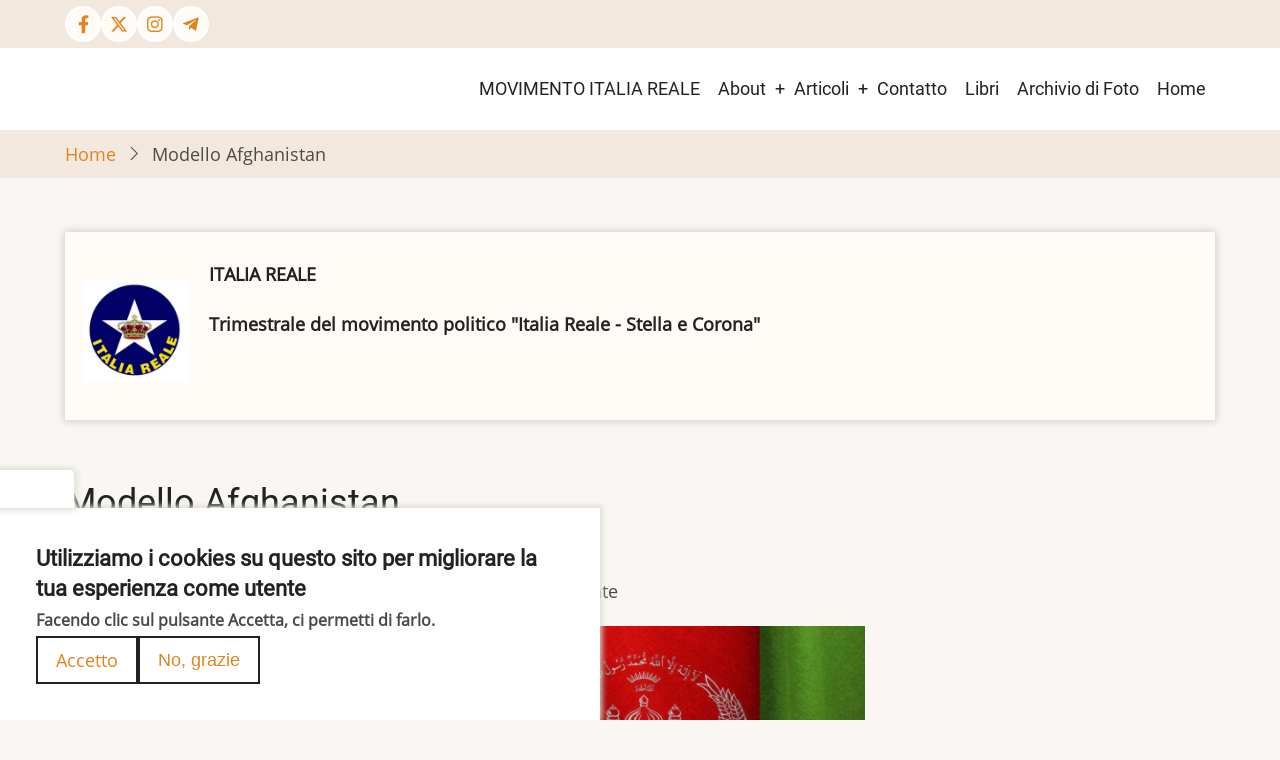

--- FILE ---
content_type: text/html; charset=UTF-8
request_url: http://www.italiareale.it/2021/ottobre-novembre-dicembre/modello-afghanistan
body_size: 5761
content:
<!DOCTYPE html>
<html lang="it" dir="ltr">
  <head>
    <meta charset="utf-8" />
<meta name="Generator" content="Drupal 10 (https://www.drupal.org)" />
<meta name="MobileOptimized" content="width" />
<meta name="HandheldFriendly" content="true" />
<meta name="viewport" content="width=device-width, initial-scale=1.0" />
<style>div#sliding-popup, div#sliding-popup .eu-cookie-withdraw-banner, .eu-cookie-withdraw-tab {background: #0779bf} div#sliding-popup.eu-cookie-withdraw-wrapper { background: transparent; } #sliding-popup h1, #sliding-popup h2, #sliding-popup h3, #sliding-popup p, #sliding-popup label, #sliding-popup div, .eu-cookie-compliance-more-button, .eu-cookie-compliance-secondary-button, .eu-cookie-withdraw-tab { color: #ffffff;} .eu-cookie-withdraw-tab { border-color: #ffffff;}</style>
<link rel="icon" href="/drupal/themes/tara/favicon.ico" type="image/vnd.microsoft.icon" />
<link rel="canonical" href="http://www.italiareale.it/2021/ottobre-novembre-dicembre/modello-afghanistan" />
<link rel="shortlink" href="http://www.italiareale.it/node/10144" />
<script>window.a2a_config=window.a2a_config||{};a2a_config.callbacks=[];a2a_config.overlays=[];a2a_config.templates={};</script>

    <title>Modello Afghanistan | ITALIA REALE</title>
        <link rel="preload" as="font" href="/drupal/themes/tara/fonts/open-sans.woff2" type="font/woff2" crossorigin>
    <link rel="preload" as="font" href="/drupal/themes/tara/fonts/roboto.woff2" type="font/woff2" crossorigin>
        <link rel="stylesheet" media="all" href="/drupal/sites/default/files/css/css_ZORZvVn17T6F_l_MXybd5KJTyalyH45oYM6YHYNOTtI.css?delta=0&amp;language=it&amp;theme=tara&amp;include=eJxti0EOgCAMBD-E8iSzQiHE0hpaD_xeY-LN005mso6BWFUrU1FxY03ggJxdITN-sJbx1GDTnHrcYRT8fbLu4MV8cpMa6NqS6tHomX5ygySKf3LLVHCx33oDMiM" />
<link rel="stylesheet" media="all" href="/drupal/sites/default/files/css/css_u6OPLwQ9aaopUdT_2nvpLfi4hF6InZAXF0ky_-2K0vA.css?delta=1&amp;language=it&amp;theme=tara&amp;include=eJxti0EOgCAMBD-E8iSzQiHE0hpaD_xeY-LN005mso6BWFUrU1FxY03ggJxdITN-sJbx1GDTnHrcYRT8fbLu4MV8cpMa6NqS6tHomX5ygySKf3LLVHCx33oDMiM" />

    
  </head>
  <body class="user-guest inner-page path-node page-type-articolo no-sidebar">
        <a href="#main-content" class="visually-hidden focusable">
      Salta al contenuto principale
    </a>
    
      <div class="dialog-off-canvas-main-canvas" data-off-canvas-main-canvas>
    <!-- Start: Header -->
<header id="header">
      <div class="header-top">
  <div class="container">
    <div class="header-top-container">
                    <div class="header-top-right header-top-block">
          <ul class="social-icons">
      <li><a href="https://www.facebook.com/italiareale" target="_blank" aria-label="Facebook page"><i class="icon-facebook" aria-hidden="true"></i></a></li>
        <li><a href="https://twitter.com/italiareale" target="_blank" aria-label="Twitter Page"><i class="icon-twitter" aria-hidden="true"></i></a></li>
        <li><a href="https://www.instagram.com/italiareale/" target="_blank" aria-label="Instagram page"><i class="icon-instagram" aria-hidden="true"></i></a></li>
                    <li><a href="https://t.me/italiareale" target="_blank" aria-label="Telegram page"><i class="icon-telegram" aria-hidden="true"></i></a></li>
  </ul>
        </div> <!--/.header-top-right -->
          </div> <!--/.header-top-container -->
  </div> <!--/.container -->
</div> <!--/.header-top -->
    <div class="header">
    <div class="container">
      <div class="header-container">
                  <div class="site-branding-region">
              <div class="block-region region-site-branding">
    <div id="block-tara-branding" class="block">
  
    
  <div class="block-content">
  <div class="site-branding">
     </div>
  </div>
</div> <!--/.block-content -->

  </div>

          </div> <!--/.site-branding -->
         <!--/.end if for site_branding -->
                  <div class="header-right">
            <!-- Start: primary menu region -->
                        <div class="mobile-menu">
              <span></span>
              <span></span>
              <span></span>
            </div><!-- /mobile-menu -->
            <div class="primary-menu-wrapper">
              <div class="menu-wrap">
                <div class="close-mobile-menu"><i class="icon-close" aria-hidden="true"></i></div>
                  <div class="block-region region-primary-menu">
    <nav  id="block-tara-main-menu" class="block block-menu navigation menu-main" aria-labelledby="block-tara-main-menu-menu" role="navigation">
            
  <h2 class="visually-hidden block-title" id="block-tara-main-menu-menu">Main menu</h2>
  
      
              <ul class="main-menu menu">
                    <li class="menu-item main-menu-item menu-item-level-1">
                <a href="http://www.italiareale-stellaecorona.it" title="">MOVIMENTO ITALIA REALE</a>

              </li>
                  <li class="menu-item main-menu-item menu-item-level-1 expanded menu-item-has-children">
                <a href="/about">About</a>

                                <ul class="submenu">
                    <li class="menu-item main-menu-item menu-item-level-2">
                <a href="https://www.italiareale.it/autofinanziamento">Autofinanziamento</a>

              </li>
                  <li class="menu-item main-menu-item menu-item-level-2">
                <a href="https://www.italiareale.it/chi-siamo">Chi siamo</a>

              </li>
                  <li class="menu-item main-menu-item menu-item-level-2">
                <a href="https://www.italiareale.it/storia-di-italia-reale">Storia</a>

              </li>
          </ul>
  
              </li>
                  <li class="menu-item main-menu-item menu-item-level-1 expanded menu-item-has-children">
                <a href="/argomenti">Articoli</a>

                                <ul class="submenu">
                    <li class="menu-item main-menu-item menu-item-level-2">
                <a href="/argomenti/politica" data-drupal-link-system-path="taxonomy/term/3">Politica</a>

              </li>
                  <li class="menu-item main-menu-item menu-item-level-2">
                <a href="/argomenti/cultura" data-drupal-link-system-path="taxonomy/term/4">Cultura</a>

              </li>
                  <li class="menu-item main-menu-item menu-item-level-2">
                <a href="/argomenti/monarchia" data-drupal-link-system-path="taxonomy/term/2">Monarchia</a>

              </li>
                  <li class="menu-item main-menu-item menu-item-level-2">
                <a href="/argomenti/esteri" data-drupal-link-system-path="taxonomy/term/10">Esteri</a>

              </li>
                  <li class="menu-item main-menu-item menu-item-level-2">
                <a href="/argomenti/savoia" data-drupal-link-system-path="taxonomy/term/1">Savoia</a>

              </li>
                  <li class="menu-item main-menu-item menu-item-level-2">
                <a href="/argomenti/societ%C3%A0" data-drupal-link-system-path="taxonomy/term/7">Società</a>

              </li>
                  <li class="menu-item main-menu-item menu-item-level-2">
                <a href="/argomenti/storia" data-drupal-link-system-path="taxonomy/term/8">Storia</a>

              </li>
          </ul>
  
              </li>
                  <li class="menu-item main-menu-item menu-item-level-1">
                <a href="/contact" title="" data-drupal-link-system-path="contact">Contatto</a>

              </li>
                  <li class="menu-item main-menu-item menu-item-level-1">
                <a href="/pagina-libri" data-drupal-link-system-path="pagina-libri">Libri</a>

              </li>
                  <li class="menu-item main-menu-item menu-item-level-1">
                <a href="/galleria" data-drupal-link-system-path="galleria">Archivio di Foto</a>

              </li>
                  <li class="menu-item main-menu-item menu-item-level-1">
                <a href="/" data-drupal-link-system-path="&lt;front&gt;">Home</a>

              </li>
          </ul>
  


  </nav>

  </div>

              </div>
            </div><!-- /primary-menu-wrapper -->
            <!-- end if for page.primary_menu -->
             <!-- end if for page.search_box -->
          </div> <!--/.header-right -->
        <!-- end if for page.search_box or  page.primary_menu -->
      </div> <!--/.header-container -->
    </div> <!--/.container -->
  </div><!-- /.header -->
</header>
<!-- End: Header -->
<!-- Start: Breadcrumb -->
<div id="breadcrumb">
   <div class="container">
       <div class="block-region region-breadcrumb">
    <div id="block-tara-breadcrumbs" class="block">
  
    
  <div class="block-content">
        <nav class="breadcrumb" role="navigation" aria-labelledby="system-breadcrumb">
    <ol class="breadcrumb-items">
          <li class="breadcrumb-item">
                  <a href="/">Home</a><i class="icon-angle-right breadcrumb-item-seperator" aria-hidden="true"></i>
              </li>
          <li class="breadcrumb-item">
                  Modello Afghanistan
              </li>
        </ol>
  </nav>

    </div>
</div> <!--/.block-content -->

  </div>

   </div> <!--/.container -->
</div>
<!-- End: Breadcrumb -->
<!-- Start: highlighted -->
<div id="highlighted">
   <div class="container">
        <div class="block-region region-highlighted">
    <div data-drupal-messages-fallback class="hidden"></div>

  </div>

   </div>
</div>
<!-- End: highlighted -->
<div id="main-wrapper" class="main-wrapper">
  <div class="container">
  <div class="main-container">
    <main id="main" class="page-content">
      <a id="main-content" tabindex="-1"></a>      <section id="content-top" class="section">
    <div class="block-region region-content-top">
    <div id="block-tara-sitemission" class="block">
  
    
  <div class="block-content">
      
            <div class="field field--name-body field--type-text-with-summary field--label-hidden field-item"><h5><img src="/drupal/sites/default/files/inline-images/italiareale%20%282%29.jpg" data-entity-uuid="a510b995-86d8-4abc-be96-dc7c91076b50" data-entity-type="file" alt="Italia Reale" width="106" height="102" class="align-left" loading="lazy"></h5><p><strong>ITALIA REALE</strong></p><p><strong>Trimestrale del movimento politico "Italia Reale - Stella e Corona"</strong></p></div>
      
    </div>
</div> <!--/.block-content -->

  </div>

</section>
        <div class="block-region region-content">
    <div id="block-tara-page-title" class="block">
  
    
  <div class="block-content">
      <div class="page-title-wrap">
  
      <h1 class="page-title"><span>Modello Afghanistan</span>
</h1>
    
</div> <!--/.page-title-wrap -->

    </div>
</div> <!--/.block-content -->
<div id="block-tara-content" class="block">
  
    
  <div class="block-content">
      <article data-history-node-id="10144" class="node node-type-articolo node-view-mode-full">

  

  <div class="node-content">
    
  <div class="field field--name-field-autore field--type-string field--label-inline">
    <div class="field__label">autore</div>
              <div class="field-item">Alberto Conterio</div>
          </div>

            <div class="field field--name-body field--type-text-with-summary field--label-hidden field-item"><p>A quanto pare, quattro straccioni impolverati umiliano l’occidente</p><p class="text-align-center"><a href="http://www.italiareale.it/2021/ottobre-novembre-dicembre/modello-afghanistan"><img style="margin:0px 9px;" src="https://lh3.googleusercontent.com/a0RwoVFhg7kfjW-aLg8zQVj1Df0MAwfx3VmZWIIrbQbSdNphj00jnv2TZ_CqWS6DtEMN8-eFSECNCF6LjzKpuck6JMRlfKfLfQn7HAfpIIP8fT_88E0tAwvxa4OHC6Lq48VtAemObM8=w2400" alt width="450" height="377" loading="lazy"></a></p></div>
      <div class="node-taxonomy-container field--name-field-anno field--type-entity-reference field--label-inline">
      <h3 class="term-title"><i class="icon-bookmark"></i> anno</h3>
    <ul class="taxonomy-terms">
          <li class="taxonomy-term"><a href="/anno/2021" hreflang="it">2021</a></li>
      </ul>
</div><!--/.node-taxonomy-container -->
<div class="node-taxonomy-container field--name-field-mesi field--type-entity-reference field--label-inline">
      <h3 class="term-title"><i class="icon-bookmark"></i> mesi</h3>
    <ul class="taxonomy-terms">
          <li class="taxonomy-term"><a href="/anno/ottobre-novembre-dicembre" hreflang="it">ottobre-novembre-dicembre</a></li>
      </ul>
</div><!--/.node-taxonomy-container -->
<div class="node-taxonomy-container field--name-taxonomy-vocabulary-2 field--type-entity-reference field--label-inline">
      <h3 class="term-title"><i class="icon-bookmark"></i> argomenti</h3>
    <ul class="taxonomy-terms">
          <li class="taxonomy-term"><a href="/argomenti/esteri" hreflang="it">esteri</a></li>
          <li class="taxonomy-term"><a href="/argomenti/politica" hreflang="it">politica</a></li>
      </ul>
</div><!--/.node-taxonomy-container -->
<section id="node-comment">
  
  

  
</section>
<span class="a2a_kit a2a_kit_size_32 addtoany_list" data-a2a-url="http://www.italiareale.it/2021/ottobre-novembre-dicembre/modello-afghanistan" data-a2a-title="Modello Afghanistan"><a class="a2a_dd addtoany_share" href="https://www.addtoany.com/share#url=http%3A%2F%2Fwww.italiareale.it%2F2021%2Fottobre-novembre-dicembre%2Fmodello-afghanistan&amp;title=Modello%20Afghanistan"></a><a class="a2a_button_facebook"></a><a class="a2a_button_twitter"></a><a class="a2a_button_pinterest"></a></span>
  </div>
</article>

    </div>
</div> <!--/.block-content -->

  </div>

          </main>
          </div>   </div> </div><section id="last-section" class="last-section"></section>
<!-- Start: Footer -->
<footer id="footer">
  <div class="footer">
    <div class="container">
      <!-- /footer-top -->
                  <section class="footer-bottom-middle">
                  <div class="copyright">
            &copy; 2026 ITALIA REALE, All rights reserved.
          </div>
         <!-- end if for copyright -->
                  <div class="footer-bottom-middle-right">
            <ul class="social-icons">
      <li><a href="https://www.facebook.com/italiareale" target="_blank" aria-label="Facebook page"><i class="icon-facebook" aria-hidden="true"></i></a></li>
        <li><a href="https://twitter.com/italiareale" target="_blank" aria-label="Twitter Page"><i class="icon-twitter" aria-hidden="true"></i></a></li>
        <li><a href="https://www.instagram.com/italiareale/" target="_blank" aria-label="Instagram page"><i class="icon-instagram" aria-hidden="true"></i></a></li>
                    <li><a href="https://t.me/italiareale" target="_blank" aria-label="Telegram page"><i class="icon-telegram" aria-hidden="true"></i></a></li>
  </ul>
          </div>
         <!-- end if for all_icons_show -->
      </section><!-- /footer-bottom-middle -->
      <!-- end condition if copyright or social icons -->
      <!-- end condition for footer_bottom -->
    </div><!-- /.container -->
  </div> <!--/.footer -->
</footer>
<div class="scrolltop"><i class="icon-arrow-up" aria-hidden="true"></i></div>

  </div>

    
          
        <script type="application/json" data-drupal-selector="drupal-settings-json">{"path":{"baseUrl":"\/","pathPrefix":"","currentPath":"node\/10144","currentPathIsAdmin":false,"isFront":false,"currentLanguage":"it","currentQuery":{"q":"2021\/ottobre-novembre-dicembre\/modello-afghanistan"}},"pluralDelimiter":"\u0003","suppressDeprecationErrors":true,"eu_cookie_compliance":{"cookie_policy_version":"1.0.0","popup_enabled":true,"popup_agreed_enabled":false,"popup_hide_agreed":false,"popup_clicking_confirmation":false,"popup_scrolling_confirmation":false,"popup_html_info":"\u003Cbutton type=\u0022button\u0022 class=\u0022eu-cookie-withdraw-tab\u0022\u003EPrivacy settings\u003C\/button\u003E\n\u003Cdiv aria-labelledby=\u0022popup-text\u0022  class=\u0022eu-cookie-compliance-banner eu-cookie-compliance-banner-info eu-cookie-compliance-banner--opt-in\u0022\u003E\n  \u003Cdiv class=\u0022popup-content info eu-cookie-compliance-content\u0022\u003E\n        \u003Cdiv id=\u0022popup-text\u0022 class=\u0022eu-cookie-compliance-message\u0022 role=\u0022document\u0022\u003E\n      \u003Ch2\u003EUtilizziamo i cookies su questo sito per migliorare la tua esperienza come utente\u003C\/h2\u003E\n\u003Cp\u003EFacendo clic sul pulsante Accetta, ci permetti di farlo.\u003C\/p\u003E\n\n          \u003C\/div\u003E\n\n    \n    \u003Cdiv id=\u0022popup-buttons\u0022 class=\u0022eu-cookie-compliance-buttons\u0022\u003E\n            \u003Cbutton type=\u0022button\u0022 class=\u0022agree-button eu-cookie-compliance-secondary-button button button--small\u0022\u003EAccetto\u003C\/button\u003E\n              \u003Cbutton type=\u0022button\u0022 class=\u0022decline-button eu-cookie-compliance-default-button button button--small button--primary\u0022\u003ENo, grazie\u003C\/button\u003E\n          \u003C\/div\u003E\n  \u003C\/div\u003E\n\u003C\/div\u003E","use_mobile_message":false,"mobile_popup_html_info":"\u003Cbutton type=\u0022button\u0022 class=\u0022eu-cookie-withdraw-tab\u0022\u003EPrivacy settings\u003C\/button\u003E\n\u003Cdiv aria-labelledby=\u0022popup-text\u0022  class=\u0022eu-cookie-compliance-banner eu-cookie-compliance-banner-info eu-cookie-compliance-banner--opt-in\u0022\u003E\n  \u003Cdiv class=\u0022popup-content info eu-cookie-compliance-content\u0022\u003E\n        \u003Cdiv id=\u0022popup-text\u0022 class=\u0022eu-cookie-compliance-message\u0022 role=\u0022document\u0022\u003E\n      \n          \u003C\/div\u003E\n\n    \n    \u003Cdiv id=\u0022popup-buttons\u0022 class=\u0022eu-cookie-compliance-buttons\u0022\u003E\n            \u003Cbutton type=\u0022button\u0022 class=\u0022agree-button eu-cookie-compliance-secondary-button button button--small\u0022\u003EAccetto\u003C\/button\u003E\n              \u003Cbutton type=\u0022button\u0022 class=\u0022decline-button eu-cookie-compliance-default-button button button--small button--primary\u0022\u003ENo, grazie\u003C\/button\u003E\n          \u003C\/div\u003E\n  \u003C\/div\u003E\n\u003C\/div\u003E","mobile_breakpoint":768,"popup_html_agreed":false,"popup_use_bare_css":false,"popup_height":"auto","popup_width":"100%","popup_delay":1000,"popup_link":"\/","popup_link_new_window":true,"popup_position":false,"fixed_top_position":true,"popup_language":"it","store_consent":false,"better_support_for_screen_readers":false,"cookie_name":"","reload_page":false,"domain":"","domain_all_sites":false,"popup_eu_only":false,"popup_eu_only_js":false,"cookie_lifetime":100,"cookie_session":0,"set_cookie_session_zero_on_disagree":0,"disagree_do_not_show_popup":false,"method":"opt_in","automatic_cookies_removal":true,"allowed_cookies":"","withdraw_markup":"\u003Cbutton type=\u0022button\u0022 class=\u0022eu-cookie-withdraw-tab\u0022\u003EPrivacy settings\u003C\/button\u003E\n\u003Cdiv aria-labelledby=\u0022popup-text\u0022 class=\u0022eu-cookie-withdraw-banner\u0022\u003E\n  \u003Cdiv class=\u0022popup-content info eu-cookie-compliance-content\u0022\u003E\n    \u003Cdiv id=\u0022popup-text\u0022 class=\u0022eu-cookie-compliance-message\u0022 role=\u0022document\u0022\u003E\n      \u003Cp\u003EUtilizziamo i cookie su questo sito per migliorare la tua esperienza utenteHai dato il tuo consenso all\u0027impostazione dei cookie.\u003C\/p\u003E\n\n    \u003C\/div\u003E\n    \u003Cdiv id=\u0022popup-buttons\u0022 class=\u0022eu-cookie-compliance-buttons\u0022\u003E\n      \u003Cbutton type=\u0022button\u0022 class=\u0022eu-cookie-withdraw-button  button button--small button--primary\u0022\u003EWithdraw consent\u003C\/button\u003E\n    \u003C\/div\u003E\n  \u003C\/div\u003E\n\u003C\/div\u003E","withdraw_enabled":true,"reload_options":0,"reload_routes_list":"","withdraw_button_on_info_popup":false,"cookie_categories":[],"cookie_categories_details":[],"enable_save_preferences_button":true,"cookie_value_disagreed":"0","cookie_value_agreed_show_thank_you":"1","cookie_value_agreed":"2","containing_element":"body","settings_tab_enabled":true,"olivero_primary_button_classes":" button button--small button--primary","olivero_secondary_button_classes":" button button--small","close_button_action":"close_banner","open_by_default":true,"modules_allow_popup":true,"hide_the_banner":false,"geoip_match":true},"user":{"uid":0,"permissionsHash":"05163792d11699b7bc1de57c64ec5cf2e1b60660e17ab3c8373e0afe046e135c"}}</script>
<script src="/drupal/sites/default/files/js/js_vkBTMxg1apaiD1vIveS_OP2KCw20awbGyLzhg8YKq14.js?scope=footer&amp;delta=0&amp;language=it&amp;theme=tara&amp;include=eJxti0EOgCAMBD-E8iSzQiHE0hpaD_xeY-LN005mso6BWFUrU1FxY03ggJxdITN-sJbx1GDTnHrcYRT8fbLu4MV8cpMa6NqS6tHomX5ygySKf3LLVHCx33oDMiM"></script>
<script src="https://static.addtoany.com/menu/page.js" async></script>
<script src="/drupal/sites/default/files/js/js_m87z8chYc3h8x5nSdBlREX5TS3Qy0CUx_Im0ZJZsqkU.js?scope=footer&amp;delta=2&amp;language=it&amp;theme=tara&amp;include=eJxti0EOgCAMBD-E8iSzQiHE0hpaD_xeY-LN005mso6BWFUrU1FxY03ggJxdITN-sJbx1GDTnHrcYRT8fbLu4MV8cpMa6NqS6tHomX5ygySKf3LLVHCx33oDMiM"></script>
<script src="/drupal/modules/eu_cookie_compliance/js/eu_cookie_compliance.min.js?v=10.2.4" defer></script>

<style>
#slider {
  background-image: url(http://www.italiareale.it/drupal/sites/default/files/slider_4_1.jpg);
}
</style>  </body>
</html>


--- FILE ---
content_type: text/css
request_url: http://www.italiareale.it/drupal/sites/default/files/css/css_u6OPLwQ9aaopUdT_2nvpLfi4hF6InZAXF0ky_-2K0vA.css?delta=1&language=it&theme=tara&include=eJxti0EOgCAMBD-E8iSzQiHE0hpaD_xeY-LN005mso6BWFUrU1FxY03ggJxdITN-sJbx1GDTnHrcYRT8fbLu4MV8cpMa6NqS6tHomX5ygySKf3LLVHCx33oDMiM
body_size: 8599
content:
/* @license GNU-GPL-2.0-or-later https://www.drupal.org/licensing/faq */
@font-face{font-family:'Open Sans';font-style:normal;font-weight:400;src:local('Open Sans Regular'),local('OpenSans-Regular'),url(/drupal/themes/tara/fonts/open-sans.woff2) format('woff2');font-display:swap;}@font-face{font-family:'Roboto';font-style:normal;font-weight:400;src:local('Roboto'),local('Roboto-Regular'),url(/drupal/themes/tara/fonts/roboto.woff2) format('woff2');font-display:swap;}
:root{--color-primary:#e3831c;--color-secondary:#A7BD43;--color-primary-light:#F2E8DD;--bg-body:#F9F6F3;--text-color:#4A4A4A;--bold-color:#222222;--light:#FFFBF6;--border:#dbdbd3;--shadow:0 0 8px 1px #cccccc;--font-text:"Open Sans",sans-serif;--font-heading:"Roboto",sans-serif;}*,*::before,*::after{box-sizing:border-box;}body,h1,h2,h3,h4,p,figure,blockquote,dl,dd{margin:0;}html:focus-within{scroll-behavior:smooth;}html{font-size:16px;scroll-behavior:smooth;}html,body{height:100%;}body{background-color:var(--bg-body);color:var(--text-color);font-family:var(--font-text),-apple-system,BlinkMacSystemFont,"Segoe UI",Roboto,Oxygen,Ubuntu,Cantarell,"Helvetica Neue",sans-serif;font-size:1rem;font-weight:400;min-height:100vh;line-height:1.6;overflow-x:hidden;-webkit-font-smoothing:subpixel-antialiased;-webkit-text-size-adjust:100%;-ms-text-size-adjust:100%;}article,aside,details,figcaption,figure,footer,header,hgroup,main,menu,nav,section{display:block;}template,[hidden]{display:none;}audio,canvas,progress,video{display:inline-block;vertical-align:baseline;}audio:not([controls]){display:none;height:0;}h1,h2,h3,h4,h5,h6{color:var(--bold-color);font-family:var(--font-heading);font-weight:400;font-style:normal;line-height:1.6;margin:0 0 10px 0;}h1{font-size:2.1rem;}h2{font-size:1.8rem;}h3{font-size:1.5rem;}h4{font-size:1.3rem;}h5,h6{font-size:1.2rem;text-transform:uppercase;}p{margin:0 0 1.2rem 0;}a:not([class]){-webkit-text-decoration-skip:ink;text-decoration-skip-ink:auto;}a{color:var(--color-primary);background-color:transparent;text-decoration:none;transition:color 0.4s ease;}a:active,a:hover,a:focus{background-color:transparent;text-decoration:none;border:0;outline:0;}a:hover{color:var(--color-secondary);}a:active,li a.active{color:var(--color-primary);}abbr[title]{border-bottom:none;text-decoration:underline;-webkit-text-decoration:underline dotted;text-decoration:underline dotted;}abbr{cursor:help;}acronym{border-bottom:1px dotted;cursor:help;}b,strong{font-weight:bolder;color:var(--bold-color);}em,dfn,cite{font-style:italic;}mark,ins{padding:4px 8px;background:var(--bold-color);color:#ffffff;text-decoration:none;}del{text-decoration:line-through;}small{font-size:80%;}big{font-size:125%;}sub,sup{position:relative;font-size:75%;line-height:0;vertical-align:baseline;}sup{top:-0.5em;}sub{bottom:-0.25em;}tt,var{font-family:monospace,monospace;font-style:italic;}blockquote,[dir=rtl] blockquote{position:relative;background-color:#ffffff;margin:0.5rem 0 1rem 0;padding:1rem;box-shadow:var(--shadow);isolation:isolate;}blockquote:before{position:absolute;content:"\e008";top:0;left:0;font-family:"tara";color:var(--color-primary-light);font-size:4rem;line-height:1;z-index:-1;}blockquote p:last-of-type{margin:0;}pre{overflow:auto;}kbd{background-color:#ffffff;padding:4px 10px;font-family:monospace,monospace;font-size:1rem;}pre,samp{background-color:#ffffff;margin:1rem 0;padding:4px 1rem;font-family:monospace,monospace;font-size:1rem;box-shadow:var(--shadow);}code{padding:2px 10px;font-family:monospace,monospace;font-size:1rem;background:#ffffff;}address{margin:0 0 1.75rem;font-style:italic;}dl{margin:0 0 1.75rem;}dt{font-weight:400;color:var(--bold-color);}dd{margin:0 0 1.75rem;}hr{clear:both;width:100%;height:2px;margin:8px 0;background:var(--border);border:0;box-sizing:content-box;}button,input,optgroup,select,textarea{margin:0;font-family:inherit;font-size:100%;line-height:1.6;}button,input{overflow:visible;}button,select{text-transform:none;}button,html input[type=button],input[type=reset],input[type=submit]{cursor:pointer;-webkit-appearance:button;}button::-moz-focus-inner,[type=button]::-moz-focus-inner,[type=reset]::-moz-focus-inner,[type=submit]::-moz-focus-inner{padding:0;border:0;border-style:none;}button:-moz-focusring,[type=button]:-moz-focusring,[type=reset]:-moz-focusring,[type=submit]:-moz-focusring{outline:0;}button[disabled],html input[disabled]{cursor:not-allowed;opacity:0.7;}::-webkit-file-upload-button{font:inherit;-webkit-appearance:button;}input{line-height:normal;}input[type=text],input[type=email],input[type=url],input[type=password],input[type=search]{padding:10px;background:#ffffff;max-width:100%;border:1px solid var(--border);border-radius:4px;transition:border 0.3s linear;}textarea{width:100%;max-width:100%;padding:12px;border:1px solid var(--border);border-radius:4px;overflow:auto;transition:border 0.3s linear;vertical-align:top;}input[type=text]:focus,input[type=email]:focus,input[type=url]:focus,input[type=password]:focus,input[type=search]:focus,textarea:focus{border:1px solid var(--color-primary);outline:0;}input[type=submit],input[type=button],input[type=reset],button,.button{display:inline-block;background-color:var(--color-primary);color:#ffffff;padding:8px 1rem;border:3px solid #ffffff;border-radius:2rem;transition:all 0.4s ease-in-out;line-height:1.6;}input[type=submit]:hover,input[type=button]:hover,input[type=reset]:hover,button:hover,.button:hover{background-color:transparent;border:3px solid var(--bold-color);color:var(--bold-color);}input[type=checkbox],input[type=radio]{padding:0;box-sizing:border-box;}input[type=number]::-webkit-inner-spin-button,input[type=number]::-webkit-outer-spin-button{height:auto;}input[type=search]{outline-offset:-2px;-webkit-appearance:textfield;-moz-appearance:textfield;}fieldset{margin:0 0 10px 0;padding:0.35rem 0.5rem 0.5rem 0;border:1px solid var(--border);}fieldset > :last-child{margin-bottom:0;}legend{display:table;max-width:100%;padding:0;color:inherit;border:0;box-sizing:border-box;white-space:normal;}optgroup{font-weight:bold;}select{padding:4px 8px;}form label{display:table;font-weight:bold;}label[for]{cursor:pointer;}.page-content input[type=text],.page-content input[type=password],.page-content input[type=search]{padding:9px 6px;outline:0;}.form-item{margin-bottom:1rem;}.form-required:after{content:"*";display:inline-block;padding-left:4px;color:var(--color-primary);}.form-item label{display:block;}label.option{display:inline;font-weight:normal;}::-webkit-input-placeholder{color:#8a8a8a;}:-moz-placeholder{color:#8a8a8a;}::-moz-placeholder{color:#8a8a8a;opacity:1;}:-ms-input-placeholder{color:#8a8a8a;}ul,ol{margin:0;padding:0 0 0.25rem 1rem;}[dir=rtl] ul,[dir=rtl] ol{padding:0 1rem 0.25rem 0;}ol ol,ul ul{margin:0;padding:0 0 0.25rem 1rem;}[dir=rtl] ol ol,[dir=rtl] ul ul{padding:0 1rem 0.25rem 0;}ul{list-style:disc;}li > ul,li > ol{margin-bottom:0;}[dir=rtl] ul,[dir=rtl] ol{padding:0 1em 0.25em 0;}.node-content li{padding:6px 0;}table{width:100%;margin-bottom:1.2rem;border-spacing:0;border-collapse:collapse;}th,tr,td{vertical-align:middle;}th{background:var(--color-primary);font-family:var(--font-heading);color:#ffffff;margin:0;padding:10px;border:2px solid var(--border);text-align:left;text-shadow:none;}th a{color:#ffffff;}td{padding:5px 10px;border:2px solid var(--border);}img,picture,svg{max-width:100%;height:auto;margin:0;padding:0;border:0;vertical-align:middle;}svg:not(:root){overflow:hidden;}figure{max-width:100%;height:auto;margin:1em 0;border:0;}figcaption{padding:4px;font-size:0.8rem;background:#ffffff;border:1px solid var(--border);text-align:center;}.align-left,img.align-left,figure.align-left{float:left;margin:20px 20px 20px 0;}.align-right,img.align-right,figure.align-right{float:right;margin:20px 0 20px 20px;}.align-center,img.align-center,figure.align-center{display:block;clear:both;margin:20px auto;}figure.align-center{display:table;}figure.align-center img{display:block;clear:both;margin:0 auto;}.image-field{margin:0 0 1rem 0;}.feed-icon{display:block;}summary{background-color:#ffffff;color:var(--text-color);padding:0.5rem;cursor:pointer;}::-moz-selection{background:var(--color-primary);color:#ffffff;text-shadow:none;}::selection{background:var(--color-primary);color:#ffffff;text-shadow:none;}::-moz-selection{background:var(--color-primary);color:#ffffff;text-shadow:none;}.container{position:relative;width:100%;max-width:1170px;height:auto;margin:0 auto;padding:0 10px;}.main-wrapper{position:relative;display:block;background:var(--bg-body);padding:1rem 0;z-index:2;}.main-container{position:relative;display:grid;gap:1rem;width:100%;margin:0;}.no-sidebar .main-container{grid-template-columns:100%;}.sidebar-left .main-container{grid-template-columns:25% 75%;}.sidebar-right .main-container{grid-template-columns:75% 25%;}.two-sidebar .main-container{grid-template-columns:25% 50% 25%;}#sidebar-left{order:1;}#front-main{order:2;}#main{position:relative;background:var(--bg-body);width:100%;margin:0;padding:0;order:2;z-index:2;}#sidebar-right{order:3;}@font-face{font-display:auto;font-family:"tara";font-style:normal;font-weight:400;src:url(/drupal/themes/tara/fonts/tara.woff2) format("woff2");}[class=icon],[class^=icon-],[class*=" icon-"]{display:inline-block;font-family:"tara" !important;font-weight:400;font-style:normal;font-variant:normal;text-rendering:auto;line-height:1;-moz-osx-font-smoothing:grayscale;-webkit-font-smoothing:antialiased;}.icon-minus:before{content:"\e000";}.icon-plus:before{content:"\e001";}.icon-close:before{content:"\e002";}.icon-comment-add:before{content:"\e003";}.icon-check:before{content:"\e004";}.icon-alert:before{content:"\e005";}.icon-alert-circle:before{content:"\e006";}.icon-clock:before{content:"\e007";}.icon-quote:before{content:"\e008";}.icon-arrow-left:before{content:"\e009";}.icon-arrow-right:before{content:"\e00a";}.icon-angle-right:before{content:"\e00b";}.icon-angle-left:before{content:"\e00c";}.icon-comment:before{content:"\e00d";}.icon-info:before{content:"\e00e";}.icon-bell:before{content:"\e00f";}.icon-horn:before{content:"\e010";}.icon-arrow-up:before{content:"\e011";}.icon-phone:before{content:"\e012";}.icon-map:before{content:"\e013";}.icon-mail:before{content:"\e014";}.icon-share:before{content:"\e015";}.icon-telegram:before{content:"\e016";}.icon-hashtag:before{content:"\e017";}.icon-vimeo:before{content:"\e018";}.icon-whatsapp:before{content:"\e019";}.icon-vk:before{content:"\e01a";}.icon-instagram:before{content:"\e01b";}.icon-youtube:before{content:"\e01c";}.icon-file:before{content:"\e01d";}.icon-comments:before{content:"\e01e";}.icon-linkedin:before{content:"\e01f";}.icon-github:before{content:"\e020";}.icon-facebook:before{content:"\e021";}.icon-twitter:before{content:"\e022";}.icon-calendar:before{content:"\e023";}.icon-user:before{content:"\e024";}.icon-search:before{content:"\e025";}.icon-bookmark:before{content:"\e026";}.local-action{list-style:none;}.button-action{background-color:var(--color-secondary);color:#ffffff;padding:6px 12px;}.button-action:hover{background-color:var(--color-primary);color:#ffffff;}.vertical-tabs .vertical-tabs__panes{padding:1rem;}#header,.header-top,.header{position:relative;width:100%;margin:0;padding:0;z-index:3;}.header-top{background-color:var(--color-primary-light);}.header-top-container{position:relative;display:flex;padding:6px 0;justify-content:space-between;align-items:center;}.header-top-block p:last-of-type{margin:0;}.header-top-left a{color:var(--bold-color);}.header-top ul{display:flex;flex-wrap:wrap;gap:0.5rem;margin:0;padding:0;list-style:none;list-style-type:none;}.header-top .social-icons{gap:6px;}.header-top .contextual-links{display:none;}.header-top-left i{background:var(--light);color:var(--color-primary);width:2rem;height:2rem;border:2px solid #ffffff;border-radius:50%;display:inline-flex;justify-content:center;align-items:center;transition:background 0.3s ease;}.social-icons{list-style:none;display:flex;gap:6px;margin:0;padding:0;}.footer .social-icons li{padding:0;border:0;}.social-icons li:hover,.footer .social-icons li:hover{padding:0;}.social-icons li a{background:var(--light);color:var(--color-primary);display:flex;justify-content:center;align-items:center;width:2rem;height:2rem;border:2px solid #ffffff;border-radius:50%;transition:background 0.4s ease;}.social-icons a{color:var(--color-primary);}ul.social-icons a:hover{background:var(--color-primary);color:#ffffff;}.header{background-color:#ffffff;}.header-container{display:flex;justify-content:space-between;align-items:center;gap:1rem;padding:1rem 0;}.site-branding{display:flex;align-items:center;}.site-branding img{width:auto;max-height:80px;}.site-name-slogan{display:flex;flex-direction:column;}.site-name{position:relative;font-family:var(--font-heading);font-size:1.8rem;line-height:1.1;color:var(--bold-color);text-transform:uppercase;}.site-name a,.site-name a:hover{color:var(--bold-color);}.site-slogan{font-size:0.9rem;color:var(--bold-color);line-height:1;}.header-right{position:relative;display:flex;align-items:center;}.mobile-menu{display:flex;flex-direction:column;justify-content:space-between;width:40px;height:30px;overflow:hidden;cursor:pointer;margin-right:6px;}.mobile-menu span{width:100%;height:3px;background-color:var(--color-primary);transform-origin:left;transition:all 0.6s ease;}.mobile-menu span:nth-child(2){background-color:var(--bold-color);}.menu-icon-active span:first-child{transform:rotate(45deg);}.menu-icon-active span:last-child{transform:rotate(-45deg);}.menu-icon-active span:nth-child(2){display:none;}.close-mobile-menu{position:absolute;top:2px;right:2px;display:grid;place-content:center;color:#ffffff;font-size:1rem;width:34px;height:34px;z-index:200;border:2px solid var(--color-primary);border-radius:50%;cursor:pointer;}.primary-menu-wrapper{font-family:var(--font-heading);font-weight:400;}.menu-wrap{position:fixed;top:0;bottom:0;left:0;width:90%;max-width:320px;height:100%;z-index:10;transform:translateX(-100%);transition:all 0.4s ease;padding-top:30px;}.active-menu .menu-wrap{background:rgba(0,0,0,0.9);transform:translateX(0);overflow-y:auto;overflow-x:hidden;}.active-menu .menu-wrap .main-menu,.active-menu .menu-wrap .menu{overflow-y:scroll;overflow-x:hidden;}.region-primary-menu .menu,.region-primary-menu .submenu{list-style:none;list-style-type:none;margin:0;padding:0;}.region-primary-menu .menu{display:flex;color:#ffffff;font-family:var(--font-heading);font-size:1rem;font-weight:400;flex-direction:column;gap:0;padding:0.5rem;z-index:10;}.region-primary-menu .menu-item-level-1{position:relative;padding:0;border-bottom:1px solid var(--text-color);}.region-primary-menu .menu a{display:block;color:#ffffff;padding:0.5rem 0;}.menu-item-has-children{position:relative;}.menu-item-has-children::after{position:absolute;content:"+";right:0;top:0.5rem;color:var(--color-primary);}.region-primary-menu .submenu{display:flex;flex-direction:column;font-size:0.9rem;padding:0 0 0 2rem;}.region-primary-menu .submenu li{border-top:1px solid var(--text-color);}.full-page-search{position:relative;}.search-icon{position:relative;margin:0;padding:0 0 0 10px;border-left:1px solid #b4b4b4;cursor:pointer;}.search-icon i{font-size:1.2em;line-height:1;}.search-box{position:fixed;display:none;top:0;right:0;bottom:0;left:0;width:100vw;height:100vh;background-color:rgba(0,0,0,0.9);z-index:20;transition:all 0.2s linear;flex-direction:column;}.search-box-content{position:relative;flex:1;display:flex;align-items:center;justify-content:center;flex-direction:column;width:60%;margin:0 auto;animation:slideDown 0.5s linear forwards;text-align:center;}.search-box-content .block-region{width:100%;}.search-box-content .block-title{color:#ffffff;}.search-box-content form label{display:none;}.search-box-content input[type=search]{width:100%;padding:1.4rem;background-color:#121212;color:#ffffff;border:2px solid #3F3B3B;border-radius:6px;outline:0;}.search-box-content input[type=submit]{padding:10px 2rem;text-transform:uppercase;transition:all 0.3s ease;}.search-box-content input[type=submit]:hover{color:#ffffff;border-color:var(--color-primary);}.search-box-close{flex:1;cursor:url(/drupal/themes/tara/images/cursor.svg),auto;}.sidebar{position:relative;margin:0;}.region-sidebar-first,.region-sidebar-second{display:flex;flex-direction:column;}.sidebar .block{background-color:#ffffff;margin-bottom:1rem;padding:15px 10px;border-radius:6px;box-shadow:var(--shadow);}.sidebar .block-title{padding-left:6px;font-size:1.3rem;border-left:2px solid var(--color-primary);}.sidebar ul{list-style:none;list-style-type:none;margin:0;padding:0;}.sidebar li{padding:6px 0;border-bottom:2px solid var(--border);}.sidebar li:last-child{border:0;}.sidebar .form-search{width:100%;}#last-section{position:relative;visibility:hidden;width:100%;min-height:1px;z-index:12;}#footer{display:block;position:fixed;background:var(--color-primary-light) url(/drupal/themes/tara/images/footer-bg.svg);right:0;bottom:0;left:0;width:100%;border-top:4px solid #ffffff;z-index:0;}.footer,.footer-top,.footer-bottom{position:relative;width:100%;}.footer-top,.footer-bottom{padding:1rem 0;}.region-footer-top,.region-footer-bottom{display:flex;flex-direction:column;gap:1.2rem;}.region-footer-top p:last-child,.region-footer-bottom p:last-child{margin:0;}.region-footer-top .block:not(:last-child){margin-bottom:1rem;}.footer-blocks{position:relative;display:flex;padding:1rem 0;gap:1rem;flex-wrap:wrap;}.footer-block{flex:1 0 260px;}.footer .block-title{position:relative;font-size:1.3rem;padding-left:6px;border-left:2px solid var(--color-primary);}.footer ul{margin:0;padding:0;list-style:none;list-style-type:none;}.footer li{padding:4px 0;border-bottom:1px solid #bbb0a1;}.footer li:last-child{border-bottom:0;}.footer-bottom-middle{display:flex;justify-content:space-between;align-items:center;border-top:3px double #bbb0a1;padding:1rem 0;}.page-title-wrap{position:relative;margin:0;}.page-title-wrap h1.page-title{margin:0;font-family:var(--font-heading);font-size:2rem;color:var(--bold-color);}.node,.node-promoted,.node-sticky,.node-unpublished,.node-view-mode-full{position:relative;}.node-view-mode-teaser{position:relative;background-color:var(--light);margin-bottom:3rem;padding:1rem;box-shadow:var(--shadow);border-radius:8px;}.node-view-mode-teaser.node-sticky{background:#ffffff;}.node-header{display:flex;align-items:center;border-bottom:1px solid var(--border);margin-bottom:0.5rem;padding-bottom:0.5rem;}.author-picture img{width:auto;height:30px;padding-right:6px;margin:0;}.node-submitted-details{display:flex;align-items:center;gap:1rem;}.node-submitted-details i{color:var(--color-primary);}.node-submitted-details a{color:var(--text-color);}.node-tags a{position:relative;}.node-tags a::before{content:"#";color:var(--color-primary);}.node-submitted-details i.fa-calendar,.node-submitted-details i.fa-th-large{margin-left:14px;}.node-taxonomy-container,.node-links-container{position:relative;display:block;width:100%;margin:0.5rem 0;padding:0.5rem 0;border-top:1px solid var(--border);}.node-links-container{border-bottom:1px solid var(--border);}.term-title{font-size:1.1rem;line-height:1;}.term-title i{font-size:1.1em;color:var(--color-primary);}.taxonomy-terms{display:flex;gap:0.5rem;flex-wrap:wrap;list-style:none;list-style-type:none;margin:0;padding:0;}.node-links-container{width:100%;}.node-links-container .links.inline{display:flex;justify-content:space-between;align-items:center;list-style:none;list-style-type:none;margin:0;padding:0;}.node-readmore a{border-bottom:2px solid var(--bold-color);}ul.inline,ul.links.inline{display:inline;padding-left:0;}ul.inline li{position:relative;display:inline-block;padding:0;list-style-type:none;}.node-links-container li{margin-right:20px;float:left;}.node-links-container li.node-readmore{margin-left:0;float:right;}.node-links-container .comment-comments::before{font-family:"tara";content:"\e01e";padding-right:4px;}.node-links-container .comment-add::before{font-family:"tara";content:"\e003";padding-right:4px;}.node-readmore{float:left;}li.node-readmore a{padding:6px 12px;background:var(--color-primary);color:#ffffff;transition:background 0.4s ease;}li.node-readmore a:hover{background:var(--bold-color);color:#ffffff;}.node-view-mode-teaser li.comment-add,.node-view-mode-teaser li.comment-forbidden{text-align:right;}.block-title{position:relative;line-height:1.2;}#breadcrumb{position:relative;background-color:var(--color-primary-light);width:100%;margin:0;padding:10px 0;z-index:2;}.breadcrumb-items{margin:0;padding:0;list-style:none;display:flex;align-items:center;flex-wrap:wrap;}ol.breadcrumb-items li{padding:0;}.breadcrumb-item-seperator{margin:0 10px;}#highlighted{position:relative;background:var(--light);z-index:2;}.region-highlighted{display:flex;flex-direction:column;gap:1rem;}.region-highlighted .block{margin:0;padding:10px 0;}#content-top,#content-bottom{width:100%;}.region-content-top,.region-content-bottom{display:flex;flex-direction:column;}.region-content-bottom{margin-top:1rem;}.region-content-top .block,.region-content-bottom .block{margin:0 0 1rem 0;padding:1rem;background-color:var(--light);box-shadow:var(--shadow);}#node-comment{position:relative;margin-top:30px;border-top:3px double var(--border);}#node-comment i{color:var(--color-primary);}.comment-form-wrap{position:relative;margin:10px 0;padding:20px;background:var(--light);border:3px solid #ffffff;box-shadow:var(--shadow);}h2.add-comment-title{border-bottom:2px solid #ffffff;}.filter-wrapper{font-size:0.9rem;border:2px solid #ffffff;}.filter-wrapper ul{margin:0;padding:0;list-style:none;list-style-type:none;}.filter-wrapper ul li{padding:6px 0;border-bottom:1px solid #ffffff;}.filter-wrapper ul li:last-child{border:0;}.single-comment{position:relative;display:table;width:100%;margin-bottom:1rem;padding:1rem 0;border:2px solid #ffffff;border-radius:6px;box-shadow:var(--shadow);}.comment-user-picture{position:relative;display:table-cell;padding:0 10px;vertical-align:top;width:100px;border-right:2px solid #ffffff;}.comment-user-picture img{width:100px;height:auto;}h3.single-comment-title{margin:0.1rem 0;font-size:1.2rem;}.single-comment-meta{width:100%;margin-bottom:6px;padding-bottom:6px;font-size:0.9rem;color:#909090;border-bottom:1px solid var(--border);}.single-comment-meta a{color:#909090;}.single-comment-content-body{position:relative;display:table-cell;padding:0 10px;vertical-align:top;}.single-comment-content-body{position:relative;display:table-cell;vertical-align:top;}#node-comment .indented{margin-left:60px;}.single-comment-content ul.links.inline{display:flex;list-style:none;gap:8px;}.single-comment-content .links a{padding:5px 10px;border:4px solid #ffffff;border-radius:6px;transition:all 0.3s;}.single-comment-content .links a:hover{background-color:#ffffff;}#slider{position:relative;width:100%;min-height:100vh;margin:0 auto;background-color:var(--bg-body);background-image:url(/drupal/themes/tara/images/slider.jpg);background-repeat:no-repeat;background-position:center top;background-size:cover;overflow:hidden;z-index:2;}.home-slider{position:relative;min-height:100vh;z-index:5;}ul.home-slider{list-style:none;list-style-type:none;padding:0;}.home-slider h1,.home-slider h2,.home-slider h3{font-size:3rem;color:var(--bold-color);}.home-slider p{display:inline-block;padding:0 10px;font-size:1.6rem;background:#ffffff;color:var(--bold-color);}.home-slider .owl-dots{position:relative;display:flex;justify-content:center;z-index:15;}.home-slider .owl-dots button{width:14px;height:14px;border:2px solid #ffffff;border-radius:50%;margin:0 4px;background:var(--bold-color);}.owl-dots button.active{background:var(--color-primary);}.owl-item{display:flex;align-items:center;height:100vh;}.last-section,.content-home{position:relative;z-index:2;}.content-home .block{margin-bottom:4rem;}.content-home .block-title{margin-bottom:20px;padding-bottom:10px;font-size:2rem;font-weight:300;text-align:center;}.content-home .block-title::after{position:absolute;content:"";bottom:0;left:50%;width:50px;height:2px;margin-left:-25px;background:var(--color-primary);}.region-content-home{display:flex;flex-direction:column;}.header-maintenance{padding:1rem 0;}.maintenance-main{width:100%;text-align:center;padding:2rem 0;}.maintenance-icon{margin-bottom:1.5rem;}.maintenance-icon svg{max-height:20rem;}.error-page{text-align:center;}.error-page h1,.error-page h2,.error-page h3{font-size:5rem;}.search-advanced summary{margin:10px 0;cursor:pointer;}.search-advanced .form-details-wrapper{padding:0.5rem 1.4rem;border:1px solid var(--border);}.search-advanced .form-wrapper{padding:0.5rem 1.4rem;}ol.search-results{margin:0;padding:0;border-top:1px solid var(--border);list-style:none;list-style-type:none;}ol.search-results li{margin:0 0 16px 0;padding:0 0 12px 0;border-bottom:1px solid var(--border);}.message{position:relative;color:#ffffff;text-shadow:none;margin:20px 0;padding:14px 14px 14px 64px;}.message em{color:#ffffff;font-style:italic;border-bottom:1px dotted #ffffff;}.message p{margin:0;}.message a,.message a:visited{color:#ffffff;text-decoration:none;}.message-status{background:#89ad32;}.message-status::before{content:"\e004";background-color:#759625;}.message-error{background:#c94d1c;}.message-error::before{content:"\e005";background-color:#b3461b;}.message-warning{background:#cd5a0a;}.message-warning::before{content:"\e006";background-color:#a44707;}.message::before{font-family:"tara";position:absolute;left:0;top:0;width:53px;text-align:center;height:100%;line-height:53px;font-size:30px;}.status-message-list{display:flex;flex-direction:column;gap:1rem;}form .description{font-size:0.9em;}.page-tabs{list-style:none;display:flex;flex-wrap:wrap;margin:0 0 0.5rem 0;padding:0;border-bottom:2px solid var(--border);}.page-tabs li{background-color:var(--border);padding:0;border-right:2px solid #ffffff;text-shadow:1px 1px #ffffff;}.page-tabs li:last-child{border-right:0;}.page-tabs li a{display:block;padding:5px 10px;color:var(--bold-color);transition:all 0.3s ease;}.page-tabs .active-page-tab{background-color:var(--color-primary);text-shadow:none;}.page-tabs .active-page-tab a{color:#ffffff;}.page-tabs li:hover{background:var(--color-secondary);text-shadow:none;}.page-tabs li:hover a{color:#ffffff;}.pager{width:100%;margin-top:1rem;}.pager-items{display:flex;justify-content:center;gap:6px;flex-wrap:wrap;width:100%;list-style:none;margin:0;padding:0;}.pager-item{display:grid;place-content:center;color:var(--bold-color);height:44px;min-width:44px;border-radius:4px;border:2px solid var(--bold-color);}.pager-item-control{border-color:var(--color-primary);}.pager-item a{display:grid;place-content:center;background-color:var(--color-primary);color:#ffffff;height:40px;min-width:40px;}.pager__item:hover{border-color:var(--color-primary);}.pager__item a{background-color:transparent;color:var(--bold-color);padding:0 2px;}.pager .is-active{border-color:var(--color-primary);}.pager__item a:hover,.pager__item.is-active a{background-color:var(--color-primary);color:#ffffff;border-color:#ffffff;}.field:not(:last-child){margin-bottom:1rem;}.field__label{font-weight:bold;}[dir=ltr] .field--label-inline .field__label,[dir=ltr] .field--label-inline .field__items{float:left;}[dir=rtl] .field--label-inline .field__label,[dir=rtl] .field--label-inline .field__items{float:right;}[dir=ltr] .field--label-inline .field__label,[dir=ltr] .field--label-inline > .field__item,[dir=ltr] .field--label-inline .field__items{padding-right:0.5em;}[dir=rtl] .field--label-inline .field__label,[dir=rtl] .field--label-inline > .field__item,[dir=rtl] .field--label-inline .field__items{padding-left:0.5em;}.field--label-inline .field__label::after{content:":";}.calendar-calendar .full{display:table;}.calendar-calendar .empty{display:table-cell;}.view-header{margin-bottom:1rem;}.view-footer{margin-top:1rem;}.text_left,.text-left{text-align:left;}.text_right,.text-right{text-align:right;}.text_center,.text-center{text-align:center;}.text-justify{text-align:justify;}.center{margin:0 auto;}.size-2x{font-size:2rem;}.size-3x{font-size:3rem;}.size-4x{font-size:4rem;}.size-5x{font-size:5rem;}.size-6x{font-size:6rem;}.size-7x{font-size:7rem;}.size-8x{font-size:8rem;}.full{position:relative;display:flex;width:100%;gap:1.4rem;margin:1rem 0;flex-wrap:wrap;}.one_half,.one_three,.one_four,.one_four_first,.one_four_last{flex:1;}.full > div{flex:1 0 250px;}@keyframes slideUp{0%{transform:translateY(20px);opacity:0;}100%{transform:translateY(0px);opacity:1;}}@keyframes slideDown{0%{transform:translateY(-100px);opacity:0;}100%{transform:translateY(0px);opacity:1;}}.welcome-message{text-align:center;}.services{position:relative;display:flex;width:100%;flex-wrap:wrap;}.service{flex:1 0 300px;display:flex;flex-direction:column;justify-content:center;align-items:center;gap:1rem;padding:1.5rem;background:#ffffff;text-align:center;box-shadow:var(--shadow);}.service i{width:100px;height:100px;display:flex;justify-content:center;align-items:center;font-size:3em;background:var(--light);color:var(--color-primary);border:2px solid var(--color-primary);border-radius:50%;margin:0 auto;transition:all 0.4s linear;}.service:hover i{background:var(--color-primary);color:#ffffff;}.service p:last-of-type{margin:0;}.projects{position:relative;display:flex;width:100%;gap:1rem;flex-wrap:wrap;margin-bottom:1rem;}.project{position:relative;flex:1 0 300px;}.project img{position:relative;}.project-content{position:absolute;top:0;left:0;right:0;bottom:0;width:100%;height:100%;display:grid;place-content:center;background:rgba(0,0,0,0.8);padding:1rem;color:#ffffff;cursor:pointer;text-align:center;opacity:0;}.project:hover .project-content{animation:slideUp 0.8s ease;opacity:1;}.project-content h1,.project-content h2,.project-content h3,.project-content h4,.project-content h5{font-weight:300;color:#ffffff;}.project-content a,.project-content a:visited,.project-content a:hover{color:#ffffff;}.scrolltop{position:fixed;display:none;justify-content:center;align-items:center;right:10px;bottom:10px;width:48px;height:48px;background:var(--bold-color);color:#ffffff;border-radius:6px;z-index:20;cursor:pointer;transition:background 0.3s ease;text-align:center;}.scrolltop i{font-size:1.6rem;line-height:1;}.scrolltop:hover{background:var(--color-primary);}.view-in-mobile{display:block;}.view-in-desktop{display:none;}.inline{display:inline-block;}.inline:not(:last-child){padding-right:1rem;}.rtl{direction:rtl;}.ltr{direction:ltr;}.font-small{font-size:0.75rem;}.font-medium{font-size:1.25rem;}.font-large{font-size:1.5rem;}.font-2x{font-size:2rem;}.font-3x{font-size:2.5rem;}.font-4x{font-size:3rem;}.font-5x{font-size:4rem;}.font-6x{font-size:5rem;}.font-7x{font-size:6rem;}.font-8x{font-size:7rem;}.icon-s{max-height:1rem;}.icon-m{max-height:1.5rem;}.icon-l{max-height:2rem;}.icon-xl{max-height:3rem;}.icon-x2{max-height:4rem;}.icon-x3{max-height:5rem;}.icon-x4{max-height:6rem;}.icon-x5{max-height:7rem;}.icon-x6{max-height:8rem;}.icon-x7{max-height:9rem;}.icon-x8{max-height:10rem;}.width30,.width40,.width50,.width60,.width70,.width80,.width90{width:100%;clear:both;display:block;}.w20px{display:inline-block;width:20px;}.w30px{display:inline-block;width:30px;}.w40px{display:inline-block;width:40px;}.w50px{display:inline-block;width:50px;}.w70px{display:inline-block;width:70px;}.w100px{display:inline-block;width:100px;}.empty,.spacer,.spacer-x2,.spacer-x3{width:100%;display:flex;flex-direction:column;}.empty,.spacer{padding:1rem 0;}.spacer-x2{padding:2rem 0;}.spacer-x3{padding:3rem 0;}.section,.section-small,.section-large,.unit{display:block;width:100%;}.section{padding:2rem 0;}.section-small{padding:1rem 0;}.section-large,.unit{padding:3rem 0;}.flex,.grid,.items,.columns,.grid-container,.flex-container{margin:0;padding:0;list-style:none;list-style-type:none;}.flex,.flex-container,.columns{display:flex;}.columns{flex-wrap:wrap;}.grid{display:grid;}.grid-container{display:grid;grid-auto-flow:column;}.items{display:grid;grid-template-columns:repeat(auto-fit,minmax(265px,1fr));grid-gap:1rem;gap:1rem;}.item img{display:block;}.column{flex:1 1 230px;margin:0;padding:0;}.w10,.w20,.w30,.w40,.w50,.w60,.w70,.w80,.w90{flex:1 1 100%;}.space-between{justify-content:space-between;}.v-center{align-items:center;}.h-center{justify-content:center;}.vh-center{justify-content:center;align-items:center;}.gap{gap:1rem;}.gap-2x{gap:2rem;}.gap-small{gap:0.5rem;}.no-gap{gap:0;}.flex-row{flex-direction:row;}.flex-column{flex-direction:column;}.wrap{flex-wrap:wrap;}.no-wrap{flex-wrap:nowrap;}.box{position:relative;background-color:#ffffff;box-shadow:var(--shadow);padding:1rem;}.box p:last-of-type{margin:0;}div#sliding-popup,div#sliding-popup .eu-cookie-withdraw-banner,.eu-cookie-withdraw-tab{background-color:#ffffff;box-shadow:0 0 6px 2px var(--border);left:0;}#sliding-popup{padding:2rem;max-width:600px;}#sliding-popup .popup-content{display:flex;flex-direction:column;gap:1rem;}.eu-cookie-compliance-content{max-width:100%;}.eu-cookie-compliance-message{float:none;margin:0;max-width:100%;}#sliding-popup div,#sliding-popup h2{color:var(--bold-color);}#sliding-popup h2{font-size:1.2rem;}#sliding-popup p{display:block;color:var(--text-color);font-size:0.9rem;}.eu-cookie-compliance-message button{background-color:transparent;color:var(--color-primary);margin:0;padding:0;}.eu-cookie-compliance-message button:hover{background-color:transparent;color:var(--bold-color);}.eu-cookie-compliance-buttons{display:flex;gap:1rem;float:none;margin:0;max-width:100%;}.eu-cookie-compliance-buttons .button{background-color:transparent;background-image:none;color:var(--color-primary);font-weight:400;margin:0;padding:8px 1rem;border:2px solid var(--bold-color);text-shadow:none;box-shadow:none;border-radius:0;}.eu-cookie-compliance-buttons .button:hover{background-color:var(--bold-color);color:#ffffff;}.clear{clear:both;width:100%;}#last-section::before{content:"";display:table;clear:both;}#last-section::after{content:"";display:table;clear:both;}#homepage-content-wrapper::before,#homepage-content-wrapper::after{content:"";display:table;clear:both;}.page-title-wrap::before,.page-title-wrap::after,.node-content::before,.node-content::after{content:"";display:table;clear:both;}.node-header::before,.node-header::after,.node-taxonomy-container::before,.node-taxonomy-container::after,.node-links-container::before,.node-links-container::after{content:"";display:table;clear:both;}#node-comment::before,#node-comment::after{content:"";display:table;clear:both;}@media (max-width:500px){.search-box-content input[type=search]{padding:15px;}.search-box-content input[type=submit]{padding:10px 20px;}.align-left,img.align-left,figure.align-left,.align-right,img.align-right,figure.align-right,.align-center,img.align-center,figure.align-center{clear:both;margin:0 auto;float:none;}.home-slider h1,.home-slider h2,.home-slider h3{font-size:1.6rem;}.home-slider p{display:block;margin-bottom:6px;font-size:1.1rem;}.sidebar,#sidebar-left,#sidebar-right,.two-sidebar #sidebar-left{float:none;width:100%;margin:0;padding:0;}.footer-blocks{flex-direction:column;}.footer-block{flex:1 1 100%;width:100%;max-width:100%;padding:0;margin-bottom:1.6rem;}}@media only screen and (min-width:501px) and (max-width:767px){.one_four,.one_four_first,.one_four_last{width:50%;padding:2%;}.home-slider h1,.home-slider h2,.home-slider h3{font-size:2rem;}.home-slider p{display:block;margin-bottom:10px;font-size:1.2rem;}.sidebar,#sidebar-left,#sidebar-right,.two-sidebar #sidebar-left{float:left;width:50%;height:100%;margin:0;}#sidebar-left{float:left;padding:0 1% 0 0;}#sidebar-right{float:right;padding:0 0 0 1%;}.footer-block{flex:1 1 50%;width:50%;max-width:50%;margin-bottom:1.6em;}.footer-block:nth-child(even){padding:0;}.footer-block{padding-right:1.6em;}}@media screen and (max-width:767px){body{-webkit-text-size-adjust:none;}.container{width:100%;max-width:767px;}.page-tabs li{font-size:0.9rem;}.page-tabs li a{padding:2px 4px;border-right:1px solid #ffffff;}.header-container{padding:6px 0;}.header-top-container{flex-direction:column;}.header-top-left{margin-bottom:6px;}.header-top-left i,ul.social-icons li{font-size:0.8rem;}.header-top-left i,ul.social-icons li a{width:30px;height:30px;}.search-icon{padding:10px 0 10px 10px;}.search-box-content{width:90%;}.owl-item{text-align:center;}#breadcrumb{padding:6px 0;}.breadcrumb{font-size:0.8rem;}.breadcrumb-item-seperator{margin:0 6px;}.no-sidebar .main-container,.sidebar-left .main-container,.sidebar-right .main-container,.two-sidebar .main-container{grid-template-columns:100%;}#main{order:1;}#sidebar-left{order:2;}#sidebar-right{order:3;}.page-title-wrap{padding:16px 0;}.page-title-wrap h1.page-title{font-size:1.6rem;}#node-comment .indented{margin-left:20px;}#footer{position:relative;z-index:2;}.footer-bottom-middle{flex-direction:column;}.copyright{margin-bottom:12px;}}@media (min-width:768px){html{font-size:18px;}.primary-menu-wrapper{position:relative;background-color:transparent;padding:0;transform:translateX(0);z-index:10;}.menu-wrap{position:relative;width:100%;max-width:100%;padding:0;transform:none;z-index:10;}.region-primary-menu .menu{flex-direction:row;gap:0.5rem;padding:0;}.region-primary-menu .menu-item-level-1{border:0;}.region-primary-menu .menu-item-level-1:hover{background-color:var(--bold-color);color:#ffffff;}.region-primary-menu .menu-item-level-1:hover > a{color:#ffffff;}.region-primary-menu .menu-item-level-1 a,.region-primary-menu .menu-item-level-1 > span{display:block;color:var(--bold-color);padding:0.5rem;}.region-primary-menu .menu-item-level-1 a:hover,.region-primary-menu .menu-item-level-1 > span:hover{background-color:var(--bold-color);color:#ffffff;}.menu-item-has-children{position:relative;display:inline-flex;justify-content:space-between;align-items:center;}.menu-item-has-children::after{position:relative;top:0;color:var(--bold-color);}.region-primary-menu .submenu{position:absolute;background-color:var(--bold-color);top:100%;min-width:200px;padding:0 0.5rem;border-radius:0 0 8px 8px;opacity:0;visibility:hidden;}.region-primary-menu .submenu li{padding:0;border-top:0;border-bottom:1px solid var(--text-color);}.region-primary-menu .submenu li:first-child{border-top:none;}.region-primary-menu .submenu a,.region-primary-menu .submenu li > span{color:#ffffff;padding:0.5rem 0;}.menu-item-has-children:hover > .submenu{visibility:visible;animation:slideUp 0.5s forwards;}.region-primary-menu .submenu a:hover{color:var(--color-primary);}.region-primary-menu .submenu .submenu{left:100%;top:0;}.submenu .menu-item-has-children::after{color:#ffffff;}.mobile-menu,.close-mobile-menu{display:none;}.view-in-mobile{display:none;}.view-in-desktop{display:block;}.width30{width:30%;}.width40{width:40%;}.width50{width:50%;}.width60{width:60%;}.width70{width:70%;}.width80{width:80%;}.width90{width:90%;}.w10{flex-basis:calc(10% - 10px);}.w20{flex-basis:calc(20% - 10px);}.w30{flex-basis:calc(30% - 10px);}.w40{flex-basis:calc(40% - 10px);}.w50{flex-basis:calc(50% - 10px);}.w60{flex-basis:calc(60% - 10px);}.w70{flex-basis:calc(70% - 10px);}.w80{flex-basis:calc(80% - 10px);}.w90{flex-basis:calc(90% - 10px);}}
